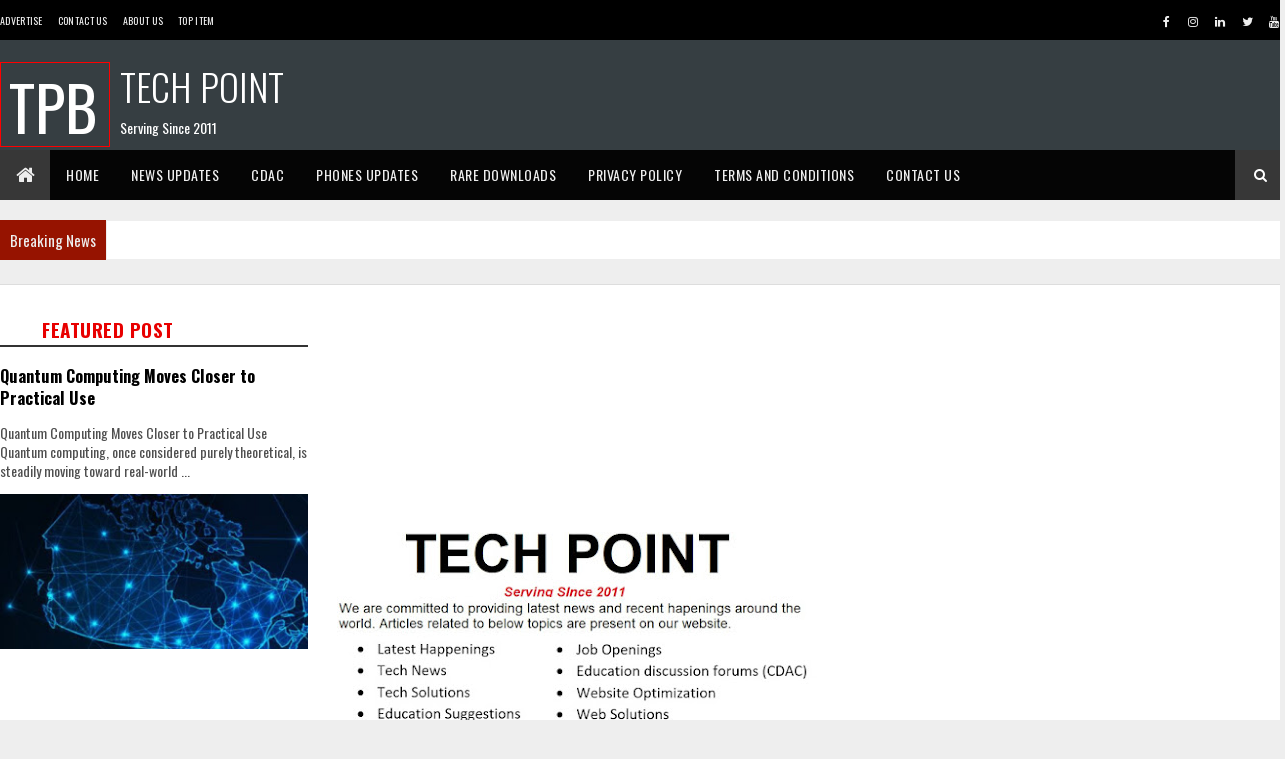

--- FILE ---
content_type: text/html; charset=utf-8
request_url: https://www.google.com/recaptcha/api2/aframe
body_size: 268
content:
<!DOCTYPE HTML><html><head><meta http-equiv="content-type" content="text/html; charset=UTF-8"></head><body><script nonce="fRkpZy7aiNsQPkaBDz2NFA">/** Anti-fraud and anti-abuse applications only. See google.com/recaptcha */ try{var clients={'sodar':'https://pagead2.googlesyndication.com/pagead/sodar?'};window.addEventListener("message",function(a){try{if(a.source===window.parent){var b=JSON.parse(a.data);var c=clients[b['id']];if(c){var d=document.createElement('img');d.src=c+b['params']+'&rc='+(localStorage.getItem("rc::a")?sessionStorage.getItem("rc::b"):"");window.document.body.appendChild(d);sessionStorage.setItem("rc::e",parseInt(sessionStorage.getItem("rc::e")||0)+1);localStorage.setItem("rc::h",'1768822259415');}}}catch(b){}});window.parent.postMessage("_grecaptcha_ready", "*");}catch(b){}</script></body></html>

--- FILE ---
content_type: text/javascript; charset=UTF-8
request_url: http://www.technicalgaurav.com/feeds/posts/default/-/latest%20tech%20news%202022?alt=json-in-script&max-results=3&callback=jQuery111006788063305943097_1768822256544&_=1768822256545
body_size: 6893
content:
// API callback
jQuery111006788063305943097_1768822256544({"version":"1.0","encoding":"UTF-8","feed":{"xmlns":"http://www.w3.org/2005/Atom","xmlns$openSearch":"http://a9.com/-/spec/opensearchrss/1.0/","xmlns$blogger":"http://schemas.google.com/blogger/2008","xmlns$georss":"http://www.georss.org/georss","xmlns$gd":"http://schemas.google.com/g/2005","xmlns$thr":"http://purl.org/syndication/thread/1.0","id":{"$t":"tag:blogger.com,1999:blog-8229267429444469624"},"updated":{"$t":"2026-01-12T18:28:34.288-08:00"},"category":[{"term":"2022 news"},{"term":"Latest 2021 News"},{"term":"News 2021"},{"term":"Latest 2022 News"},{"term":"latest tech news 2022"},{"term":"Us News 2021"},{"term":"Canada News"},{"term":"latest news"},{"term":"News Canada"},{"term":"2023"},{"term":"2023 news"},{"term":"Tech news 2020"},{"term":"2022 Latest News"},{"term":"US News"},{"term":"News 2020"},{"term":"2024"},{"term":"2024 News"},{"term":"2022"},{"term":"2022 Latest Tech news"},{"term":"Technology"},{"term":"information technology"},{"term":"Tech news 2022"},{"term":"2025 latest news"},{"term":"2025 viral news"},{"term":"2022 tech news"},{"term":"2025"},{"term":"2025 tech news"},{"term":"news"},{"term":"Technorants point"},{"term":"Mobile phone"},{"term":"2019 Tech news"},{"term":"United states"},{"term":"tricks"},{"term":"facebook"},{"term":"Android"},{"term":"Hacking"},{"term":"CDAC"},{"term":"IT"},{"term":"Information  CDAC"},{"term":"corona"},{"term":"Google"},{"term":"Mobile"},{"term":"windows"},{"term":"Gadgets"},{"term":"Social Networking"},{"term":"facebook hacking"},{"term":"facebook on technorants point"},{"term":"2021"},{"term":"Internet"},{"term":"SEO"},{"term":"canada"},{"term":"gmail"},{"term":"tips"},{"term":".Net"},{"term":"2019 News"},{"term":"Adsense Tricks"},{"term":"Google Adsense"},{"term":"India"},{"term":"New features"},{"term":"Smart Phone"},{"term":"apple"},{"term":"Artificial Intelligence"},{"term":"COVID 19"},{"term":"Centre of development of advanced computing"},{"term":"Downloading"},{"term":"Education"},{"term":"Latest Releases"},{"term":"Telecommunication"},{"term":"google plus"},{"term":"Antiviruses"},{"term":"Banking"},{"term":"Cloud Computing"},{"term":"Custom Rom"},{"term":"Facebook Banned"},{"term":"Games"},{"term":"Jobs"},{"term":"Latest Tech"},{"term":"Microsoft"},{"term":"advertisements"},{"term":"apple iphone"},{"term":"bROWSERS"},{"term":"telecom industry"},{"term":"Android Apps"},{"term":"Animation"},{"term":"Antiviruses in C"},{"term":"Asp.Net"},{"term":"Blogger"},{"term":"CSS"},{"term":"CynogenMod"},{"term":"Facebook birthday"},{"term":"Intel"},{"term":"Internet Speed"},{"term":"Interviews"},{"term":"Lollipop"},{"term":"Money Earning Tricks"},{"term":"Orkut"},{"term":"PS5"},{"term":"Placements"},{"term":"Qi Wireless Power"},{"term":"Turbo C"},{"term":"Twitter Hacked"},{"term":"Whatsapp"},{"term":"facebook chat"},{"term":"facebook security"},{"term":"operating System"},{"term":"2020"},{"term":"BPO"},{"term":"BackLinks"},{"term":"Banblore"},{"term":"Blogging"},{"term":"Blogging Mistakes"},{"term":"ConcurrentHashMap Internally"},{"term":"Content Writing"},{"term":"Database"},{"term":"Ebooks"},{"term":"Ecommerce"},{"term":"Ext3 File System"},{"term":"F1 Race (Greater Noida)"},{"term":"Fast Tag"},{"term":"Flash"},{"term":"Flipkart"},{"term":"Free SEO"},{"term":"Free Web Hosting"},{"term":"Free phone calls"},{"term":"Google Nexus 6"},{"term":"How to"},{"term":"How to do Blogging"},{"term":"Hyderabad"},{"term":"IDM"},{"term":"IOT"},{"term":"Naughat"},{"term":"New Zealand"},{"term":"New looks"},{"term":"Nexus 6"},{"term":"Oppo"},{"term":"Oppo F15"},{"term":"Orbit"},{"term":"Processors"},{"term":"Pune"},{"term":"Rajnikanth"},{"term":"Reliance"},{"term":"Roaming"},{"term":"Roaming in 2013"},{"term":"Roaming in India"},{"term":"Roaming rates slashes"},{"term":"Search Engine Optimization"},{"term":"Secure your account"},{"term":"Sitemap"},{"term":"Sitemap for blogger"},{"term":"Social BookMarking"},{"term":"Steve Jobs"},{"term":"Stock Rom"},{"term":"Tablet"},{"term":"TrueCaller"},{"term":"VPN"},{"term":"Valuable Inventory"},{"term":"Web Hosting"},{"term":"What is  Custom ROM"},{"term":"XML Sitemap"},{"term":"Year 2013"},{"term":"akash"},{"term":"analytics degree"},{"term":"carrer in animation"},{"term":"clickjacking"},{"term":"hardware"},{"term":"i Phone"},{"term":"iPhone"},{"term":"ip"},{"term":"ipad"},{"term":"iphone 8"},{"term":"iphone launch"},{"term":"russia"},{"term":"smart TV"},{"term":"templates"},{"term":"themes"},{"term":"uptu"},{"term":"websites"},{"term":"youtube"}],"title":{"type":"text","$t":"TECH POINT"},"subtitle":{"type":"html","$t":"Serving Since 2011 "},"link":[{"rel":"http://schemas.google.com/g/2005#feed","type":"application/atom+xml","href":"http:\/\/www.technicalgaurav.com\/feeds\/posts\/default"},{"rel":"self","type":"application/atom+xml","href":"http:\/\/www.blogger.com\/feeds\/8229267429444469624\/posts\/default\/-\/latest+tech+news+2022?alt=json-in-script\u0026max-results=3"},{"rel":"alternate","type":"text/html","href":"http:\/\/www.technicalgaurav.com\/search\/label\/latest%20tech%20news%202022"},{"rel":"hub","href":"http://pubsubhubbub.appspot.com/"},{"rel":"next","type":"application/atom+xml","href":"http:\/\/www.blogger.com\/feeds\/8229267429444469624\/posts\/default\/-\/latest+tech+news+2022\/-\/latest+tech+news+2022?alt=json-in-script\u0026start-index=4\u0026max-results=3"}],"author":[{"name":{"$t":"Admin"},"uri":{"$t":"http:\/\/www.blogger.com\/profile\/02205990829853383447"},"email":{"$t":"noreply@blogger.com"},"gd$image":{"rel":"http://schemas.google.com/g/2005#thumbnail","width":"16","height":"16","src":"https:\/\/img1.blogblog.com\/img\/b16-rounded.gif"}}],"generator":{"version":"7.00","uri":"http://www.blogger.com","$t":"Blogger"},"openSearch$totalResults":{"$t":"389"},"openSearch$startIndex":{"$t":"1"},"openSearch$itemsPerPage":{"$t":"3"},"entry":[{"id":{"$t":"tag:blogger.com,1999:blog-8229267429444469624.post-1002115763503167561"},"published":{"$t":"2022-11-16T09:44:00.005-08:00"},"updated":{"$t":"2022-11-16T09:44:52.551-08:00"},"category":[{"scheme":"http://www.blogger.com/atom/ns#","term":"2022 Latest News"},{"scheme":"http://www.blogger.com/atom/ns#","term":"2022 news"},{"scheme":"http://www.blogger.com/atom/ns#","term":"latest tech news 2022"}],"title":{"type":"text","$t":"Evernote is being acquired by mobile developer Bending Spoon"},"content":{"type":"html","$t":"\u003Cdiv\u003EEvernote is being acquired by mobile developer Bending Spoon\u003C\/div\u003E\u003Cdiv\u003E\u003Cbr \/\u003E\u003C\/div\u003E\u003Cdiv\u003E\u003Cdiv class=\"separator\" style=\"clear: both; text-align: center;\"\u003E\u003Ca href=\"https:\/\/blogger.googleusercontent.com\/img\/a\/AVvXsEhZj940GT0UT4uaI7pdsBMWLic5pUmdMe4glna_g0l7Ynhd12BJy0CIYh8DkKihyOprldHoVinKYtyfvcEzNg9ijzeEN_o_I249lUU5vdLO58eIwed_TpoJga7L7Sdtc6eTYeRhNPhio7rrR9kIUTN5p10Nr_I9CnD4uj7rwUKEEQ65FITc9Zr8mUX9\" style=\"margin-left: 1em; margin-right: 1em;\"\u003E\u003Cimg alt=\"\" data-original-height=\"240\" data-original-width=\"493\" height=\"156\" src=\"https:\/\/blogger.googleusercontent.com\/img\/a\/AVvXsEhZj940GT0UT4uaI7pdsBMWLic5pUmdMe4glna_g0l7Ynhd12BJy0CIYh8DkKihyOprldHoVinKYtyfvcEzNg9ijzeEN_o_I249lUU5vdLO58eIwed_TpoJga7L7Sdtc6eTYeRhNPhio7rrR9kIUTN5p10Nr_I9CnD4uj7rwUKEEQ65FITc9Zr8mUX9\" width=\"320\" \/\u003E\u003C\/a\u003E\u003C\/div\u003E\u003Cbr \/\u003E\u003Cbr \/\u003E\u003C\/div\u003E\u003Cdiv\u003E\u003Cbr \/\u003E\u003C\/div\u003E\u003Cdiv\u003EEvernote is getting a new owner. In an announcement on Wednesday, the note-taking app announced that it is being acquired by Bending Spoon, an Italian mobile developer, in a transaction expected to take place early next year.\u003C\/div\u003E\u003Cdiv\u003E\u003Cbr \/\u003E\u003C\/div\u003E\u003Cdiv\u003EAs part of the acquisition, Evernote will join Bending Spoon's existing lineup, which includes video editing app Splyce and AI image enhancement app Remini. Evernote CEO Ian Small says the deal will let the company leverage Bending Spoons' \"proven app expertise and wide range of proprietary technologies\" so it can work on building new features.\u003C\/div\u003E\u003Cdiv\u003E\u003Cbr \/\u003E\u003C\/div\u003E\u003Cdiv\u003E\"We are grateful to our customers and employees and are excited to partner with Bending Spoons,\" Smalls said in a statement. \"This strategic acquisition means there will be broad, accelerated improvements across our Teams, Professional, Personal and Free offerings, which is great news for Evernote lovers everywhere.\"\u003C\/div\u003E\u003Cdiv\u003E\u003Cbr \/\u003E\u003C\/div\u003E\u003Cdiv\u003EEvernote, which was launched in 2008, gained popularity as one of the first note-taking apps. However, with the introduction of similar productivity apps such as Noyon in recent years the app has struggled to stay relevant. It also came under fire in 2016 when it nearly implemented a new privacy policy that would allow employees to see your content.\u003C\/div\u003E\u003Cdiv\u003E\u003Cbr \/\u003E\u003C\/div\u003E\u003Cdiv\u003EWhile the company eventually backtracked on the policy, other factors helped drive some users away from the platform, including restrictions placed on the free version that limited the use of the app to just two devices. There have also been many complaints about Evernote's upgrade to version 10 in 2020, as the app removed a number of features and many users reported performance issues across devices that Evernote continues to struggle with today.\u003C\/div\u003E\u003Cdiv class=\"blogger-post-footer\"\u003ESubscribe feeds\u003C\/div\u003E"},"link":[{"rel":"replies","type":"application/atom+xml","href":"http:\/\/www.technicalgaurav.com\/feeds\/1002115763503167561\/comments\/default","title":"Post Comments"},{"rel":"replies","type":"text/html","href":"http:\/\/www.technicalgaurav.com\/2022\/11\/evernote-is-being-acquired-by-mobile.html#comment-form","title":"0 Comments"},{"rel":"edit","type":"application/atom+xml","href":"http:\/\/www.blogger.com\/feeds\/8229267429444469624\/posts\/default\/1002115763503167561"},{"rel":"self","type":"application/atom+xml","href":"http:\/\/www.blogger.com\/feeds\/8229267429444469624\/posts\/default\/1002115763503167561"},{"rel":"alternate","type":"text/html","href":"http:\/\/www.technicalgaurav.com\/2022\/11\/evernote-is-being-acquired-by-mobile.html","title":"Evernote is being acquired by mobile developer Bending Spoon"}],"author":[{"name":{"$t":"Admin"},"uri":{"$t":"http:\/\/www.blogger.com\/profile\/02205990829853383447"},"email":{"$t":"noreply@blogger.com"},"gd$image":{"rel":"http://schemas.google.com/g/2005#thumbnail","width":"16","height":"16","src":"https:\/\/img1.blogblog.com\/img\/b16-rounded.gif"}}],"media$thumbnail":{"xmlns$media":"http://search.yahoo.com/mrss/","url":"https:\/\/blogger.googleusercontent.com\/img\/a\/AVvXsEhZj940GT0UT4uaI7pdsBMWLic5pUmdMe4glna_g0l7Ynhd12BJy0CIYh8DkKihyOprldHoVinKYtyfvcEzNg9ijzeEN_o_I249lUU5vdLO58eIwed_TpoJga7L7Sdtc6eTYeRhNPhio7rrR9kIUTN5p10Nr_I9CnD4uj7rwUKEEQ65FITc9Zr8mUX9=s72-c","height":"72","width":"72"},"thr$total":{"$t":"0"}},{"id":{"$t":"tag:blogger.com,1999:blog-8229267429444469624.post-9089026872612432467"},"published":{"$t":"2022-11-05T10:58:00.010-07:00"},"updated":{"$t":"2022-11-05T10:58:54.663-07:00"},"category":[{"scheme":"http://www.blogger.com/atom/ns#","term":"2022 Latest News"},{"scheme":"http://www.blogger.com/atom/ns#","term":"2022 news"},{"scheme":"http://www.blogger.com/atom/ns#","term":"latest tech news 2022"}],"title":{"type":"text","$t":"Apple has finally approved the MagSafe car mount charger, and it only costs $99.95"},"content":{"type":"html","$t":"\u003Cdiv\u003EApple has finally approved the MagSafe car mount charger, and it only costs $99.95. Is\u003C\/div\u003E\u003Cdiv\u003E\u003Cdiv class=\"separator\" style=\"clear: both; text-align: center;\"\u003E\u003Ca href=\"https:\/\/blogger.googleusercontent.com\/img\/a\/AVvXsEhLF41T_AknEzkpret8IjCyYXrD1drSomOQuN6uK35tberuAti3PFWF6LM22vda1YMNwFbOKyWpKDCxplnF5765FziU2MQjGGW8948KIKFOeVw6E3Zl2J8Nw_gpdr6_6KeRlA1Dx3LA1XhKmSzhIC-MZDPH3CSkh89lJPUeUnzvOdTNlofwtVlv7vOS\" style=\"margin-left: 1em; margin-right: 1em;\"\u003E\u003Cimg alt=\"\" data-original-height=\"298\" data-original-width=\"432\" height=\"221\" src=\"https:\/\/blogger.googleusercontent.com\/img\/a\/AVvXsEhLF41T_AknEzkpret8IjCyYXrD1drSomOQuN6uK35tberuAti3PFWF6LM22vda1YMNwFbOKyWpKDCxplnF5765FziU2MQjGGW8948KIKFOeVw6E3Zl2J8Nw_gpdr6_6KeRlA1Dx3LA1XhKmSzhIC-MZDPH3CSkh89lJPUeUnzvOdTNlofwtVlv7vOS\" width=\"320\" \/\u003E\u003C\/a\u003E\u003C\/div\u003E\u003Cbr \/\u003E\u003Cbr \/\u003E\u003C\/div\u003E\u003Cdiv\u003E\u003Cbr \/\u003E\u003C\/div\u003E\u003Cdiv\u003EJust two years after Apple introduced the MagSafe for iPhones, we're finally getting the accessory it should have launched with: a magnetic car mount capable of actually charging your phone. As spotted by 9to5Mac, Belkin has announced its Boost Charge Pro wireless car charger with MagSafe, which is available for pre-order at the Apple Store.\u003C\/div\u003E\u003Cdiv\u003E\u003Cbr \/\u003E\u003C\/div\u003E\u003Cdiv\u003EI know what some of you might be thinking: \"Wait, Amazon is flooded with MagSafe car chargers, and they're nowhere near $100. What makes this special?\" The answer is that it is indeed MagSafe, where the rest of MagSafe is compatible. That means they use a ring of magnets to hold your phone in place, and standard Qi charging can't pump that much power into your phone – because Apple won't let it. (Some really questionable listings say they can do 15W charging, but it looks like they mean the coil in it is technically capable of fast wireless charging for phones that aren't iPhones.) But iPhone makers The official blessing is finally here. here... and it seems a bit hard to recommend.\u003C\/div\u003E\u003Cdiv\u003E\u003Cbr \/\u003E\u003C\/div\u003E\u003Cdiv\u003EBelkin's awesome name is basically how it works: You clip it to your car vent, and it props up your iPhone so you can see whatever maps or music controls are on it. In theory, anyway - a lot of car vents struggle to stay afloat under the weight of a phone and mount). It will also provide 15W of charging power, which is more than what the iPhones can draw from a standard Qi charger.\u003C\/div\u003E\u003Cdiv\u003E\u003Cbr \/\u003E\u003C\/div\u003E\u003Cdiv\u003EAs I said earlier, this is a very obvious use for Apple's MagSafe technology. Which is why it was so surprising when Belkin originally announced this exact thing a day after introducing the iPhone 12 to MagSafe — except it cost $40 and it doesn't actually charge your phone. used to do. capacity remaining. You know, the main thing you'll want to do if you're trying to use a power-hungry navigation app.\u003C\/div\u003E\u003Cdiv\u003E\u003Cbr \/\u003E\u003C\/div\u003E\u003Cdiv\u003EUnlike that model, Belkin's new accessory includes a built-in USB-C cable to get power from your car to your phone. I was going to go crazy about it, because most cars that are modern enough to have a USB-C port probably come with CarPlay (though there are notable exceptions), making this accessory much less necessary. Thankfully, Belkin also includes a 12V car charger adapter for those whose cars come with a USB-A port or don't have phone charging capability to speak of. It seems sensible enough, and I can't think of any situation where this would be a problem, although I would have preferred a removable cable over a product that would probably be constantly exposed to sunlight.\u003C\/div\u003E\u003Cdiv\u003E\u003Cbr \/\u003E\u003C\/div\u003E\u003Cdiv\u003EThe mount can also rotate your phone from portrait to landscape, however you like to see your directions. For the most part, it feels like a perfectly capable accessory – however, it costs $99.95.\u003C\/div\u003E\u003Cdiv\u003E\u003Cbr \/\u003E\u003C\/div\u003E\u003Cdiv\u003EI understand that MagSafe accessories generally don't come cheap, but I think most people would at least want to consider other, less expensive options. Spigen makes a $21 version of this that serves as a receptacle for the $39 MagSafe puck. Even if you splurge for a fancy $20 dual USB-C 12V adapter (since it doesn't come with one), you'll still be saving a fair chunk of change. Also, Spigen's version comes in black, while Belkin's version only comes in white, which will stand out like a sore throat against most dashboards.\u003C\/div\u003E\u003Cdiv\u003E\u003Cbr \/\u003E\u003C\/div\u003E\u003Cdiv\u003EYou can also get Belkin's $60 BoostCharge Magnetic Wireless Car Charger, which is \"MagSafe compatible,\" which means it keeps your phone in place using magnets, but it can only charge at 10W instead of 15W . Given that I'd expect fast wireless charging to warm up my phone during the summer, I might gravitate toward that version with the MagSafe ones.\u003C\/div\u003E\u003Cdiv\u003E\u003Cbr \/\u003E\u003C\/div\u003E\u003Cdiv\u003EIf you don't like any of these options, though, the Belkin Boost Charge Pro Wireless Car Charger with MagSafe starts shipping in November.\u003C\/div\u003E\u003Cdiv class=\"blogger-post-footer\"\u003ESubscribe feeds\u003C\/div\u003E"},"link":[{"rel":"replies","type":"application/atom+xml","href":"http:\/\/www.technicalgaurav.com\/feeds\/9089026872612432467\/comments\/default","title":"Post Comments"},{"rel":"replies","type":"text/html","href":"http:\/\/www.technicalgaurav.com\/2022\/11\/apple-has-finally-approved-magsafe-car.html#comment-form","title":"0 Comments"},{"rel":"edit","type":"application/atom+xml","href":"http:\/\/www.blogger.com\/feeds\/8229267429444469624\/posts\/default\/9089026872612432467"},{"rel":"self","type":"application/atom+xml","href":"http:\/\/www.blogger.com\/feeds\/8229267429444469624\/posts\/default\/9089026872612432467"},{"rel":"alternate","type":"text/html","href":"http:\/\/www.technicalgaurav.com\/2022\/11\/apple-has-finally-approved-magsafe-car.html","title":"Apple has finally approved the MagSafe car mount charger, and it only costs $99.95"}],"author":[{"name":{"$t":"Admin"},"uri":{"$t":"http:\/\/www.blogger.com\/profile\/02205990829853383447"},"email":{"$t":"noreply@blogger.com"},"gd$image":{"rel":"http://schemas.google.com/g/2005#thumbnail","width":"16","height":"16","src":"https:\/\/img1.blogblog.com\/img\/b16-rounded.gif"}}],"media$thumbnail":{"xmlns$media":"http://search.yahoo.com/mrss/","url":"https:\/\/blogger.googleusercontent.com\/img\/a\/AVvXsEhLF41T_AknEzkpret8IjCyYXrD1drSomOQuN6uK35tberuAti3PFWF6LM22vda1YMNwFbOKyWpKDCxplnF5765FziU2MQjGGW8948KIKFOeVw6E3Zl2J8Nw_gpdr6_6KeRlA1Dx3LA1XhKmSzhIC-MZDPH3CSkh89lJPUeUnzvOdTNlofwtVlv7vOS=s72-c","height":"72","width":"72"},"thr$total":{"$t":"0"}},{"id":{"$t":"tag:blogger.com,1999:blog-8229267429444469624.post-487253099777692259"},"published":{"$t":"2022-11-05T10:58:00.008-07:00"},"updated":{"$t":"2022-11-05T10:58:51.361-07:00"},"category":[{"scheme":"http://www.blogger.com/atom/ns#","term":"2022 Latest News"},{"scheme":"http://www.blogger.com/atom/ns#","term":"2022 news"},{"scheme":"http://www.blogger.com/atom/ns#","term":"latest tech news 2022"}],"title":{"type":"text","$t":"Apple is building an ad network around its Major League Soccer deal"},"content":{"type":"html","$t":"\u003Cdiv\u003EApple is building an ad network around its Major League Soccer deal\u003C\/div\u003E\u003Cdiv\u003E\u003Cbr \/\u003E\u003C\/div\u003E\u003Cdiv\u003E\u003Cdiv class=\"separator\" style=\"clear: both; text-align: center;\"\u003E\u003Ca href=\"https:\/\/blogger.googleusercontent.com\/img\/a\/AVvXsEijX7Wkh__-1W_jmc30LU3c8q82hOE96hur5CIk1eTJaGT7xiVpYoRnpjLc2fKKmmjT2_hbdSOYQYm0kaWVHbb_HnqrKhS33Db_VTy95XDQz9-FFMX4k-WRKFydYCr4My1vLKWKt3pEw3BEdmSQOdq-VXvLYSWhE4lU7zUNuq1CEYfWxykgJusw4T3C\" style=\"margin-left: 1em; margin-right: 1em;\"\u003E\u003Cimg alt=\"\" data-original-height=\"281\" data-original-width=\"361\" height=\"240\" src=\"https:\/\/blogger.googleusercontent.com\/img\/a\/AVvXsEijX7Wkh__-1W_jmc30LU3c8q82hOE96hur5CIk1eTJaGT7xiVpYoRnpjLc2fKKmmjT2_hbdSOYQYm0kaWVHbb_HnqrKhS33Db_VTy95XDQz9-FFMX4k-WRKFydYCr4My1vLKWKt3pEw3BEdmSQOdq-VXvLYSWhE4lU7zUNuq1CEYfWxykgJusw4T3C\" width=\"308\" \/\u003E\u003C\/a\u003E\u003C\/div\u003E\u003Cbr \/\u003E\u003Cbr \/\u003E\u003C\/div\u003E\u003Cdiv\u003E\u003Cbr \/\u003E\u003C\/div\u003E\u003Cdiv\u003EAccording to a Bloomberg report, Apple is building out an ad network as part of its deal to begin streaming Major League Soccer (MLS) games next year. Sources familiar with the situation told the outlet that Apple is in talks with advertisers and MLS sponsors to display ads during soccer games and \"related shows.\"\u003C\/div\u003E\u003Cdiv\u003E\u003Cbr \/\u003E\u003C\/div\u003E\u003Cdiv\u003EApple signed a 10-year deal with MLS in June and will begin streaming soccer games through its Apple TV app in February 2023. While the company plans to offer a separate, Sunday Ticket-like subscription dedicated to streaming each MLS game, it says it will provide a \"wide selection\" of MLS and League Cup matches for Apple TV Plus subscribers, including \" Limited numbers\", which will be available for free.\u003C\/div\u003E\u003Cdiv\u003E\u003Cbr \/\u003E\u003C\/div\u003E\u003Cdiv\u003EThere's no pricing information yet about standalone subscriptions, but, as noted by Bloomberg, Apple plans to include advertising for all MLS viewers, including Season Pass holders, Apple TV Plus subscribers, and more. Many are included. Free viewing included. It expands on the ads Apple already slips into its Friday night baseball games, and pushes tirelessly into advertising.\u003C\/div\u003E\u003Cdiv\u003E\u003Cbr \/\u003E\u003C\/div\u003E\u003Cdiv\u003EIn August, Bloomberg reported that Apple's advertising business generates about $4 billion in revenue annually, and the company is looking to bring that number to double digits. One solution the company is reportedly considering is advertising on the iPhone in other areas, such as in the Maps, Podcasts and Books apps.\u003C\/div\u003E\u003Cdiv\u003E\u003Cbr \/\u003E\u003C\/div\u003E\u003Cdiv\u003EIt's already brought more ads to the App Store, which now appear in the Today tab and in \"You might also like\" sections at the bottom of app listings. The move drew criticism from developers, who quickly noticed ads for gambling apps appearing on App Store product pages. Apple has since blocked App Store ads related to gambling and \"certain other categories,\" but has yet to come forward with a plan to address the issue.\u003C\/div\u003E\u003Cdiv class=\"blogger-post-footer\"\u003ESubscribe feeds\u003C\/div\u003E"},"link":[{"rel":"replies","type":"application/atom+xml","href":"http:\/\/www.technicalgaurav.com\/feeds\/487253099777692259\/comments\/default","title":"Post Comments"},{"rel":"replies","type":"text/html","href":"http:\/\/www.technicalgaurav.com\/2022\/11\/apple-is-building-ad-network-around-its.html#comment-form","title":"0 Comments"},{"rel":"edit","type":"application/atom+xml","href":"http:\/\/www.blogger.com\/feeds\/8229267429444469624\/posts\/default\/487253099777692259"},{"rel":"self","type":"application/atom+xml","href":"http:\/\/www.blogger.com\/feeds\/8229267429444469624\/posts\/default\/487253099777692259"},{"rel":"alternate","type":"text/html","href":"http:\/\/www.technicalgaurav.com\/2022\/11\/apple-is-building-ad-network-around-its.html","title":"Apple is building an ad network around its Major League Soccer deal"}],"author":[{"name":{"$t":"Admin"},"uri":{"$t":"http:\/\/www.blogger.com\/profile\/02205990829853383447"},"email":{"$t":"noreply@blogger.com"},"gd$image":{"rel":"http://schemas.google.com/g/2005#thumbnail","width":"16","height":"16","src":"https:\/\/img1.blogblog.com\/img\/b16-rounded.gif"}}],"media$thumbnail":{"xmlns$media":"http://search.yahoo.com/mrss/","url":"https:\/\/blogger.googleusercontent.com\/img\/a\/AVvXsEijX7Wkh__-1W_jmc30LU3c8q82hOE96hur5CIk1eTJaGT7xiVpYoRnpjLc2fKKmmjT2_hbdSOYQYm0kaWVHbb_HnqrKhS33Db_VTy95XDQz9-FFMX4k-WRKFydYCr4My1vLKWKt3pEw3BEdmSQOdq-VXvLYSWhE4lU7zUNuq1CEYfWxykgJusw4T3C=s72-c","height":"72","width":"72"},"thr$total":{"$t":"0"}}]}});

--- FILE ---
content_type: application/javascript; charset=utf-8
request_url: https://fundingchoicesmessages.google.com/f/AGSKWxUrPNLdrIrjB-a4R80Vh6Q2hzSE-amZCgInYz470nOJVmCkoCbfD2raegIMhbVv2EHgb2Pi_j6n1Xw36Rs5q-iQtAvXTky9cLRDXJjPjXjTuTcNdYppvAobK_YtBSvXzOKP4kSfaey4WBgjGmyCbDdKjPAC_ZRZO5qNIQD8RNW7TLvO0fE1DzCRSpHo/_/160x600_/adbotleft./oas_ad.-affiliate-link./adsensecommon.
body_size: -1293
content:
window['07102489-8dda-4701-afc8-c6e039c8ae7c'] = true;

--- FILE ---
content_type: application/javascript; charset=utf-8
request_url: https://fundingchoicesmessages.google.com/f/AGSKWxWsuyVPNGmDFHqQWw2vjW41w7exFV1xGYj8k6Fbf9b65O8pPsT72boMR_mmzABG59Bm-otGT_qF3_z4MOzUBSQGUmc_Ltn3EvyFlEgPd3Qdyl0JFGs_Y9_fF99Q27bupgX9TdWY9Q==?fccs=W251bGwsbnVsbCxudWxsLG51bGwsbnVsbCxudWxsLFsxNzY4ODIyMjU5LDYzOTAwMDAwMF0sbnVsbCxudWxsLG51bGwsW251bGwsWzcsNiw5XSxudWxsLDIsbnVsbCwiZW4iLG51bGwsbnVsbCxudWxsLG51bGwsbnVsbCwzXSwiaHR0cDovL3d3dy50ZWNobmljYWxnYXVyYXYuY29tLzIwMjIvMDUvY29tY2FzdC1oYXMtcmVjZWl2ZWQtcGF0ZW50LWZvci10aGlzLmh0bWwiLG51bGwsW1s4LCJNOWxrelVhWkRzZyJdLFs5LCJlbi1VUyJdLFsxOSwiMiJdLFsxNywiWzBdIl0sWzI0LCIiXSxbMjksImZhbHNlIl1dXQ
body_size: 218
content:
if (typeof __googlefc.fcKernelManager.run === 'function') {"use strict";this.default_ContributorServingResponseClientJs=this.default_ContributorServingResponseClientJs||{};(function(_){var window=this;
try{
var np=function(a){this.A=_.t(a)};_.u(np,_.J);var op=function(a){this.A=_.t(a)};_.u(op,_.J);op.prototype.getWhitelistStatus=function(){return _.F(this,2)};var pp=function(a){this.A=_.t(a)};_.u(pp,_.J);var qp=_.Zc(pp),rp=function(a,b,c){this.B=a;this.j=_.A(b,np,1);this.l=_.A(b,_.Nk,3);this.F=_.A(b,op,4);a=this.B.location.hostname;this.D=_.Dg(this.j,2)&&_.O(this.j,2)!==""?_.O(this.j,2):a;a=new _.Og(_.Ok(this.l));this.C=new _.bh(_.q.document,this.D,a);this.console=null;this.o=new _.jp(this.B,c,a)};
rp.prototype.run=function(){if(_.O(this.j,3)){var a=this.C,b=_.O(this.j,3),c=_.dh(a),d=new _.Ug;b=_.fg(d,1,b);c=_.C(c,1,b);_.hh(a,c)}else _.eh(this.C,"FCNEC");_.lp(this.o,_.A(this.l,_.Ae,1),this.l.getDefaultConsentRevocationText(),this.l.getDefaultConsentRevocationCloseText(),this.l.getDefaultConsentRevocationAttestationText(),this.D);_.mp(this.o,_.F(this.F,1),this.F.getWhitelistStatus());var e;a=(e=this.B.googlefc)==null?void 0:e.__executeManualDeployment;a!==void 0&&typeof a==="function"&&_.Qo(this.o.G,
"manualDeploymentApi")};var sp=function(){};sp.prototype.run=function(a,b,c){var d;return _.v(function(e){d=qp(b);(new rp(a,d,c)).run();return e.return({})})};_.Rk(7,new sp);
}catch(e){_._DumpException(e)}
}).call(this,this.default_ContributorServingResponseClientJs);
// Google Inc.

//# sourceURL=/_/mss/boq-content-ads-contributor/_/js/k=boq-content-ads-contributor.ContributorServingResponseClientJs.en_US.M9lkzUaZDsg.es5.O/d=1/exm=ad_blocking_detection_executable,kernel_loader,loader_js_executable,web_iab_tcf_v2_signal_executable/ed=1/rs=AJlcJMzanTQvnnVdXXtZinnKRQ21NfsPog/m=cookie_refresh_executable
__googlefc.fcKernelManager.run('\x5b\x5b\x5b7,\x22\x5b\x5bnull,\\\x22technicalgaurav.com\\\x22,\\\x22AKsRol8L5yhRB59zi1-wvOx3jAuAU1-AHc9xvTsWqEB9mKc6-skYmKdUH4RNtGAJJziw2un3dkZC_WckxMTJaEWi4THqhZ-HKfFbWIDqhHIpSEVX2SWep6JHLFwfREb9ealX8gp8k07nmI5Zip_gx1W_dDxrQ8iWTQ\\\\u003d\\\\u003d\\\x22\x5d,null,\x5b\x5bnull,null,null,\\\x22https:\/\/fundingchoicesmessages.google.com\/f\/AGSKWxVYGVkQWwQ03MWjcxCSeE2Roxwg4vriln4HV7mOZH2fAiDZl1jzN6ZOKIsOxhfdAm9Kv4cv84BVyhJinBnvEQshh6ooET9zhhGcdgto1Dzi-cNvXXPHiQLl3p1ywbLDdc6JXxFOQg\\\\u003d\\\\u003d\\\x22\x5d,null,null,\x5bnull,null,null,\\\x22https:\/\/fundingchoicesmessages.google.com\/el\/AGSKWxWMcGgKTqnUjkuJIoN2Y3LFpW77s_XohsanSrUjeos1gPAvZqXkUWGQYJXJZ3qlCycpJ-PVhwZ6tr5JwqF0zZ0yEBrwOzfZEIfOr2CGNC7SCYlSYB0sJ-to1wN1gTjZSNs2Vm_kIA\\\\u003d\\\\u003d\\\x22\x5d,null,\x5bnull,\x5b7,6,9\x5d,null,2,null,\\\x22en\\\x22,null,null,null,null,null,3\x5d,null,\\\x22Privacy and cookie settings\\\x22,\\\x22Close\\\x22,null,null,null,\\\x22Managed by Google. Complies with IAB TCF. CMP ID: 300\\\x22\x5d,\x5b2,1\x5d\x5d\x22\x5d\x5d,\x5bnull,null,null,\x22https:\/\/fundingchoicesmessages.google.com\/f\/AGSKWxXXXIuIkAN5U6s4aV_lJYuXY9cxJ_KbbxKT10OVoxE0jE_8UKTj82MGj3S6jqUsTp83hhc0XXfu6KNBYV2TZyCsg8KXVc4CDhRAp95pc4GbPgMpXeffA7tqLtSIurvZAeqT21jt2g\\u003d\\u003d\x22\x5d\x5d');}